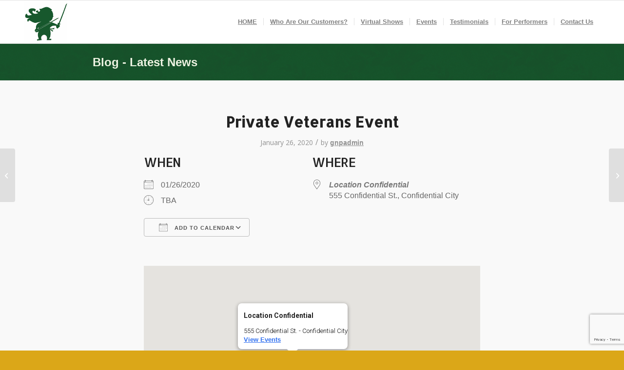

--- FILE ---
content_type: text/html; charset=utf-8
request_url: https://www.google.com/recaptcha/api2/anchor?ar=1&k=6Lfyy7snAAAAALt0Gj4lF15d9aLvlfLff8T4pCzn&co=aHR0cHM6Ly9naW5nZXJuaW5qYWNvbWVkeS5jb206NDQz&hl=en&v=PoyoqOPhxBO7pBk68S4YbpHZ&size=invisible&anchor-ms=20000&execute-ms=30000&cb=rkfuukar19ww
body_size: 48513
content:
<!DOCTYPE HTML><html dir="ltr" lang="en"><head><meta http-equiv="Content-Type" content="text/html; charset=UTF-8">
<meta http-equiv="X-UA-Compatible" content="IE=edge">
<title>reCAPTCHA</title>
<style type="text/css">
/* cyrillic-ext */
@font-face {
  font-family: 'Roboto';
  font-style: normal;
  font-weight: 400;
  font-stretch: 100%;
  src: url(//fonts.gstatic.com/s/roboto/v48/KFO7CnqEu92Fr1ME7kSn66aGLdTylUAMa3GUBHMdazTgWw.woff2) format('woff2');
  unicode-range: U+0460-052F, U+1C80-1C8A, U+20B4, U+2DE0-2DFF, U+A640-A69F, U+FE2E-FE2F;
}
/* cyrillic */
@font-face {
  font-family: 'Roboto';
  font-style: normal;
  font-weight: 400;
  font-stretch: 100%;
  src: url(//fonts.gstatic.com/s/roboto/v48/KFO7CnqEu92Fr1ME7kSn66aGLdTylUAMa3iUBHMdazTgWw.woff2) format('woff2');
  unicode-range: U+0301, U+0400-045F, U+0490-0491, U+04B0-04B1, U+2116;
}
/* greek-ext */
@font-face {
  font-family: 'Roboto';
  font-style: normal;
  font-weight: 400;
  font-stretch: 100%;
  src: url(//fonts.gstatic.com/s/roboto/v48/KFO7CnqEu92Fr1ME7kSn66aGLdTylUAMa3CUBHMdazTgWw.woff2) format('woff2');
  unicode-range: U+1F00-1FFF;
}
/* greek */
@font-face {
  font-family: 'Roboto';
  font-style: normal;
  font-weight: 400;
  font-stretch: 100%;
  src: url(//fonts.gstatic.com/s/roboto/v48/KFO7CnqEu92Fr1ME7kSn66aGLdTylUAMa3-UBHMdazTgWw.woff2) format('woff2');
  unicode-range: U+0370-0377, U+037A-037F, U+0384-038A, U+038C, U+038E-03A1, U+03A3-03FF;
}
/* math */
@font-face {
  font-family: 'Roboto';
  font-style: normal;
  font-weight: 400;
  font-stretch: 100%;
  src: url(//fonts.gstatic.com/s/roboto/v48/KFO7CnqEu92Fr1ME7kSn66aGLdTylUAMawCUBHMdazTgWw.woff2) format('woff2');
  unicode-range: U+0302-0303, U+0305, U+0307-0308, U+0310, U+0312, U+0315, U+031A, U+0326-0327, U+032C, U+032F-0330, U+0332-0333, U+0338, U+033A, U+0346, U+034D, U+0391-03A1, U+03A3-03A9, U+03B1-03C9, U+03D1, U+03D5-03D6, U+03F0-03F1, U+03F4-03F5, U+2016-2017, U+2034-2038, U+203C, U+2040, U+2043, U+2047, U+2050, U+2057, U+205F, U+2070-2071, U+2074-208E, U+2090-209C, U+20D0-20DC, U+20E1, U+20E5-20EF, U+2100-2112, U+2114-2115, U+2117-2121, U+2123-214F, U+2190, U+2192, U+2194-21AE, U+21B0-21E5, U+21F1-21F2, U+21F4-2211, U+2213-2214, U+2216-22FF, U+2308-230B, U+2310, U+2319, U+231C-2321, U+2336-237A, U+237C, U+2395, U+239B-23B7, U+23D0, U+23DC-23E1, U+2474-2475, U+25AF, U+25B3, U+25B7, U+25BD, U+25C1, U+25CA, U+25CC, U+25FB, U+266D-266F, U+27C0-27FF, U+2900-2AFF, U+2B0E-2B11, U+2B30-2B4C, U+2BFE, U+3030, U+FF5B, U+FF5D, U+1D400-1D7FF, U+1EE00-1EEFF;
}
/* symbols */
@font-face {
  font-family: 'Roboto';
  font-style: normal;
  font-weight: 400;
  font-stretch: 100%;
  src: url(//fonts.gstatic.com/s/roboto/v48/KFO7CnqEu92Fr1ME7kSn66aGLdTylUAMaxKUBHMdazTgWw.woff2) format('woff2');
  unicode-range: U+0001-000C, U+000E-001F, U+007F-009F, U+20DD-20E0, U+20E2-20E4, U+2150-218F, U+2190, U+2192, U+2194-2199, U+21AF, U+21E6-21F0, U+21F3, U+2218-2219, U+2299, U+22C4-22C6, U+2300-243F, U+2440-244A, U+2460-24FF, U+25A0-27BF, U+2800-28FF, U+2921-2922, U+2981, U+29BF, U+29EB, U+2B00-2BFF, U+4DC0-4DFF, U+FFF9-FFFB, U+10140-1018E, U+10190-1019C, U+101A0, U+101D0-101FD, U+102E0-102FB, U+10E60-10E7E, U+1D2C0-1D2D3, U+1D2E0-1D37F, U+1F000-1F0FF, U+1F100-1F1AD, U+1F1E6-1F1FF, U+1F30D-1F30F, U+1F315, U+1F31C, U+1F31E, U+1F320-1F32C, U+1F336, U+1F378, U+1F37D, U+1F382, U+1F393-1F39F, U+1F3A7-1F3A8, U+1F3AC-1F3AF, U+1F3C2, U+1F3C4-1F3C6, U+1F3CA-1F3CE, U+1F3D4-1F3E0, U+1F3ED, U+1F3F1-1F3F3, U+1F3F5-1F3F7, U+1F408, U+1F415, U+1F41F, U+1F426, U+1F43F, U+1F441-1F442, U+1F444, U+1F446-1F449, U+1F44C-1F44E, U+1F453, U+1F46A, U+1F47D, U+1F4A3, U+1F4B0, U+1F4B3, U+1F4B9, U+1F4BB, U+1F4BF, U+1F4C8-1F4CB, U+1F4D6, U+1F4DA, U+1F4DF, U+1F4E3-1F4E6, U+1F4EA-1F4ED, U+1F4F7, U+1F4F9-1F4FB, U+1F4FD-1F4FE, U+1F503, U+1F507-1F50B, U+1F50D, U+1F512-1F513, U+1F53E-1F54A, U+1F54F-1F5FA, U+1F610, U+1F650-1F67F, U+1F687, U+1F68D, U+1F691, U+1F694, U+1F698, U+1F6AD, U+1F6B2, U+1F6B9-1F6BA, U+1F6BC, U+1F6C6-1F6CF, U+1F6D3-1F6D7, U+1F6E0-1F6EA, U+1F6F0-1F6F3, U+1F6F7-1F6FC, U+1F700-1F7FF, U+1F800-1F80B, U+1F810-1F847, U+1F850-1F859, U+1F860-1F887, U+1F890-1F8AD, U+1F8B0-1F8BB, U+1F8C0-1F8C1, U+1F900-1F90B, U+1F93B, U+1F946, U+1F984, U+1F996, U+1F9E9, U+1FA00-1FA6F, U+1FA70-1FA7C, U+1FA80-1FA89, U+1FA8F-1FAC6, U+1FACE-1FADC, U+1FADF-1FAE9, U+1FAF0-1FAF8, U+1FB00-1FBFF;
}
/* vietnamese */
@font-face {
  font-family: 'Roboto';
  font-style: normal;
  font-weight: 400;
  font-stretch: 100%;
  src: url(//fonts.gstatic.com/s/roboto/v48/KFO7CnqEu92Fr1ME7kSn66aGLdTylUAMa3OUBHMdazTgWw.woff2) format('woff2');
  unicode-range: U+0102-0103, U+0110-0111, U+0128-0129, U+0168-0169, U+01A0-01A1, U+01AF-01B0, U+0300-0301, U+0303-0304, U+0308-0309, U+0323, U+0329, U+1EA0-1EF9, U+20AB;
}
/* latin-ext */
@font-face {
  font-family: 'Roboto';
  font-style: normal;
  font-weight: 400;
  font-stretch: 100%;
  src: url(//fonts.gstatic.com/s/roboto/v48/KFO7CnqEu92Fr1ME7kSn66aGLdTylUAMa3KUBHMdazTgWw.woff2) format('woff2');
  unicode-range: U+0100-02BA, U+02BD-02C5, U+02C7-02CC, U+02CE-02D7, U+02DD-02FF, U+0304, U+0308, U+0329, U+1D00-1DBF, U+1E00-1E9F, U+1EF2-1EFF, U+2020, U+20A0-20AB, U+20AD-20C0, U+2113, U+2C60-2C7F, U+A720-A7FF;
}
/* latin */
@font-face {
  font-family: 'Roboto';
  font-style: normal;
  font-weight: 400;
  font-stretch: 100%;
  src: url(//fonts.gstatic.com/s/roboto/v48/KFO7CnqEu92Fr1ME7kSn66aGLdTylUAMa3yUBHMdazQ.woff2) format('woff2');
  unicode-range: U+0000-00FF, U+0131, U+0152-0153, U+02BB-02BC, U+02C6, U+02DA, U+02DC, U+0304, U+0308, U+0329, U+2000-206F, U+20AC, U+2122, U+2191, U+2193, U+2212, U+2215, U+FEFF, U+FFFD;
}
/* cyrillic-ext */
@font-face {
  font-family: 'Roboto';
  font-style: normal;
  font-weight: 500;
  font-stretch: 100%;
  src: url(//fonts.gstatic.com/s/roboto/v48/KFO7CnqEu92Fr1ME7kSn66aGLdTylUAMa3GUBHMdazTgWw.woff2) format('woff2');
  unicode-range: U+0460-052F, U+1C80-1C8A, U+20B4, U+2DE0-2DFF, U+A640-A69F, U+FE2E-FE2F;
}
/* cyrillic */
@font-face {
  font-family: 'Roboto';
  font-style: normal;
  font-weight: 500;
  font-stretch: 100%;
  src: url(//fonts.gstatic.com/s/roboto/v48/KFO7CnqEu92Fr1ME7kSn66aGLdTylUAMa3iUBHMdazTgWw.woff2) format('woff2');
  unicode-range: U+0301, U+0400-045F, U+0490-0491, U+04B0-04B1, U+2116;
}
/* greek-ext */
@font-face {
  font-family: 'Roboto';
  font-style: normal;
  font-weight: 500;
  font-stretch: 100%;
  src: url(//fonts.gstatic.com/s/roboto/v48/KFO7CnqEu92Fr1ME7kSn66aGLdTylUAMa3CUBHMdazTgWw.woff2) format('woff2');
  unicode-range: U+1F00-1FFF;
}
/* greek */
@font-face {
  font-family: 'Roboto';
  font-style: normal;
  font-weight: 500;
  font-stretch: 100%;
  src: url(//fonts.gstatic.com/s/roboto/v48/KFO7CnqEu92Fr1ME7kSn66aGLdTylUAMa3-UBHMdazTgWw.woff2) format('woff2');
  unicode-range: U+0370-0377, U+037A-037F, U+0384-038A, U+038C, U+038E-03A1, U+03A3-03FF;
}
/* math */
@font-face {
  font-family: 'Roboto';
  font-style: normal;
  font-weight: 500;
  font-stretch: 100%;
  src: url(//fonts.gstatic.com/s/roboto/v48/KFO7CnqEu92Fr1ME7kSn66aGLdTylUAMawCUBHMdazTgWw.woff2) format('woff2');
  unicode-range: U+0302-0303, U+0305, U+0307-0308, U+0310, U+0312, U+0315, U+031A, U+0326-0327, U+032C, U+032F-0330, U+0332-0333, U+0338, U+033A, U+0346, U+034D, U+0391-03A1, U+03A3-03A9, U+03B1-03C9, U+03D1, U+03D5-03D6, U+03F0-03F1, U+03F4-03F5, U+2016-2017, U+2034-2038, U+203C, U+2040, U+2043, U+2047, U+2050, U+2057, U+205F, U+2070-2071, U+2074-208E, U+2090-209C, U+20D0-20DC, U+20E1, U+20E5-20EF, U+2100-2112, U+2114-2115, U+2117-2121, U+2123-214F, U+2190, U+2192, U+2194-21AE, U+21B0-21E5, U+21F1-21F2, U+21F4-2211, U+2213-2214, U+2216-22FF, U+2308-230B, U+2310, U+2319, U+231C-2321, U+2336-237A, U+237C, U+2395, U+239B-23B7, U+23D0, U+23DC-23E1, U+2474-2475, U+25AF, U+25B3, U+25B7, U+25BD, U+25C1, U+25CA, U+25CC, U+25FB, U+266D-266F, U+27C0-27FF, U+2900-2AFF, U+2B0E-2B11, U+2B30-2B4C, U+2BFE, U+3030, U+FF5B, U+FF5D, U+1D400-1D7FF, U+1EE00-1EEFF;
}
/* symbols */
@font-face {
  font-family: 'Roboto';
  font-style: normal;
  font-weight: 500;
  font-stretch: 100%;
  src: url(//fonts.gstatic.com/s/roboto/v48/KFO7CnqEu92Fr1ME7kSn66aGLdTylUAMaxKUBHMdazTgWw.woff2) format('woff2');
  unicode-range: U+0001-000C, U+000E-001F, U+007F-009F, U+20DD-20E0, U+20E2-20E4, U+2150-218F, U+2190, U+2192, U+2194-2199, U+21AF, U+21E6-21F0, U+21F3, U+2218-2219, U+2299, U+22C4-22C6, U+2300-243F, U+2440-244A, U+2460-24FF, U+25A0-27BF, U+2800-28FF, U+2921-2922, U+2981, U+29BF, U+29EB, U+2B00-2BFF, U+4DC0-4DFF, U+FFF9-FFFB, U+10140-1018E, U+10190-1019C, U+101A0, U+101D0-101FD, U+102E0-102FB, U+10E60-10E7E, U+1D2C0-1D2D3, U+1D2E0-1D37F, U+1F000-1F0FF, U+1F100-1F1AD, U+1F1E6-1F1FF, U+1F30D-1F30F, U+1F315, U+1F31C, U+1F31E, U+1F320-1F32C, U+1F336, U+1F378, U+1F37D, U+1F382, U+1F393-1F39F, U+1F3A7-1F3A8, U+1F3AC-1F3AF, U+1F3C2, U+1F3C4-1F3C6, U+1F3CA-1F3CE, U+1F3D4-1F3E0, U+1F3ED, U+1F3F1-1F3F3, U+1F3F5-1F3F7, U+1F408, U+1F415, U+1F41F, U+1F426, U+1F43F, U+1F441-1F442, U+1F444, U+1F446-1F449, U+1F44C-1F44E, U+1F453, U+1F46A, U+1F47D, U+1F4A3, U+1F4B0, U+1F4B3, U+1F4B9, U+1F4BB, U+1F4BF, U+1F4C8-1F4CB, U+1F4D6, U+1F4DA, U+1F4DF, U+1F4E3-1F4E6, U+1F4EA-1F4ED, U+1F4F7, U+1F4F9-1F4FB, U+1F4FD-1F4FE, U+1F503, U+1F507-1F50B, U+1F50D, U+1F512-1F513, U+1F53E-1F54A, U+1F54F-1F5FA, U+1F610, U+1F650-1F67F, U+1F687, U+1F68D, U+1F691, U+1F694, U+1F698, U+1F6AD, U+1F6B2, U+1F6B9-1F6BA, U+1F6BC, U+1F6C6-1F6CF, U+1F6D3-1F6D7, U+1F6E0-1F6EA, U+1F6F0-1F6F3, U+1F6F7-1F6FC, U+1F700-1F7FF, U+1F800-1F80B, U+1F810-1F847, U+1F850-1F859, U+1F860-1F887, U+1F890-1F8AD, U+1F8B0-1F8BB, U+1F8C0-1F8C1, U+1F900-1F90B, U+1F93B, U+1F946, U+1F984, U+1F996, U+1F9E9, U+1FA00-1FA6F, U+1FA70-1FA7C, U+1FA80-1FA89, U+1FA8F-1FAC6, U+1FACE-1FADC, U+1FADF-1FAE9, U+1FAF0-1FAF8, U+1FB00-1FBFF;
}
/* vietnamese */
@font-face {
  font-family: 'Roboto';
  font-style: normal;
  font-weight: 500;
  font-stretch: 100%;
  src: url(//fonts.gstatic.com/s/roboto/v48/KFO7CnqEu92Fr1ME7kSn66aGLdTylUAMa3OUBHMdazTgWw.woff2) format('woff2');
  unicode-range: U+0102-0103, U+0110-0111, U+0128-0129, U+0168-0169, U+01A0-01A1, U+01AF-01B0, U+0300-0301, U+0303-0304, U+0308-0309, U+0323, U+0329, U+1EA0-1EF9, U+20AB;
}
/* latin-ext */
@font-face {
  font-family: 'Roboto';
  font-style: normal;
  font-weight: 500;
  font-stretch: 100%;
  src: url(//fonts.gstatic.com/s/roboto/v48/KFO7CnqEu92Fr1ME7kSn66aGLdTylUAMa3KUBHMdazTgWw.woff2) format('woff2');
  unicode-range: U+0100-02BA, U+02BD-02C5, U+02C7-02CC, U+02CE-02D7, U+02DD-02FF, U+0304, U+0308, U+0329, U+1D00-1DBF, U+1E00-1E9F, U+1EF2-1EFF, U+2020, U+20A0-20AB, U+20AD-20C0, U+2113, U+2C60-2C7F, U+A720-A7FF;
}
/* latin */
@font-face {
  font-family: 'Roboto';
  font-style: normal;
  font-weight: 500;
  font-stretch: 100%;
  src: url(//fonts.gstatic.com/s/roboto/v48/KFO7CnqEu92Fr1ME7kSn66aGLdTylUAMa3yUBHMdazQ.woff2) format('woff2');
  unicode-range: U+0000-00FF, U+0131, U+0152-0153, U+02BB-02BC, U+02C6, U+02DA, U+02DC, U+0304, U+0308, U+0329, U+2000-206F, U+20AC, U+2122, U+2191, U+2193, U+2212, U+2215, U+FEFF, U+FFFD;
}
/* cyrillic-ext */
@font-face {
  font-family: 'Roboto';
  font-style: normal;
  font-weight: 900;
  font-stretch: 100%;
  src: url(//fonts.gstatic.com/s/roboto/v48/KFO7CnqEu92Fr1ME7kSn66aGLdTylUAMa3GUBHMdazTgWw.woff2) format('woff2');
  unicode-range: U+0460-052F, U+1C80-1C8A, U+20B4, U+2DE0-2DFF, U+A640-A69F, U+FE2E-FE2F;
}
/* cyrillic */
@font-face {
  font-family: 'Roboto';
  font-style: normal;
  font-weight: 900;
  font-stretch: 100%;
  src: url(//fonts.gstatic.com/s/roboto/v48/KFO7CnqEu92Fr1ME7kSn66aGLdTylUAMa3iUBHMdazTgWw.woff2) format('woff2');
  unicode-range: U+0301, U+0400-045F, U+0490-0491, U+04B0-04B1, U+2116;
}
/* greek-ext */
@font-face {
  font-family: 'Roboto';
  font-style: normal;
  font-weight: 900;
  font-stretch: 100%;
  src: url(//fonts.gstatic.com/s/roboto/v48/KFO7CnqEu92Fr1ME7kSn66aGLdTylUAMa3CUBHMdazTgWw.woff2) format('woff2');
  unicode-range: U+1F00-1FFF;
}
/* greek */
@font-face {
  font-family: 'Roboto';
  font-style: normal;
  font-weight: 900;
  font-stretch: 100%;
  src: url(//fonts.gstatic.com/s/roboto/v48/KFO7CnqEu92Fr1ME7kSn66aGLdTylUAMa3-UBHMdazTgWw.woff2) format('woff2');
  unicode-range: U+0370-0377, U+037A-037F, U+0384-038A, U+038C, U+038E-03A1, U+03A3-03FF;
}
/* math */
@font-face {
  font-family: 'Roboto';
  font-style: normal;
  font-weight: 900;
  font-stretch: 100%;
  src: url(//fonts.gstatic.com/s/roboto/v48/KFO7CnqEu92Fr1ME7kSn66aGLdTylUAMawCUBHMdazTgWw.woff2) format('woff2');
  unicode-range: U+0302-0303, U+0305, U+0307-0308, U+0310, U+0312, U+0315, U+031A, U+0326-0327, U+032C, U+032F-0330, U+0332-0333, U+0338, U+033A, U+0346, U+034D, U+0391-03A1, U+03A3-03A9, U+03B1-03C9, U+03D1, U+03D5-03D6, U+03F0-03F1, U+03F4-03F5, U+2016-2017, U+2034-2038, U+203C, U+2040, U+2043, U+2047, U+2050, U+2057, U+205F, U+2070-2071, U+2074-208E, U+2090-209C, U+20D0-20DC, U+20E1, U+20E5-20EF, U+2100-2112, U+2114-2115, U+2117-2121, U+2123-214F, U+2190, U+2192, U+2194-21AE, U+21B0-21E5, U+21F1-21F2, U+21F4-2211, U+2213-2214, U+2216-22FF, U+2308-230B, U+2310, U+2319, U+231C-2321, U+2336-237A, U+237C, U+2395, U+239B-23B7, U+23D0, U+23DC-23E1, U+2474-2475, U+25AF, U+25B3, U+25B7, U+25BD, U+25C1, U+25CA, U+25CC, U+25FB, U+266D-266F, U+27C0-27FF, U+2900-2AFF, U+2B0E-2B11, U+2B30-2B4C, U+2BFE, U+3030, U+FF5B, U+FF5D, U+1D400-1D7FF, U+1EE00-1EEFF;
}
/* symbols */
@font-face {
  font-family: 'Roboto';
  font-style: normal;
  font-weight: 900;
  font-stretch: 100%;
  src: url(//fonts.gstatic.com/s/roboto/v48/KFO7CnqEu92Fr1ME7kSn66aGLdTylUAMaxKUBHMdazTgWw.woff2) format('woff2');
  unicode-range: U+0001-000C, U+000E-001F, U+007F-009F, U+20DD-20E0, U+20E2-20E4, U+2150-218F, U+2190, U+2192, U+2194-2199, U+21AF, U+21E6-21F0, U+21F3, U+2218-2219, U+2299, U+22C4-22C6, U+2300-243F, U+2440-244A, U+2460-24FF, U+25A0-27BF, U+2800-28FF, U+2921-2922, U+2981, U+29BF, U+29EB, U+2B00-2BFF, U+4DC0-4DFF, U+FFF9-FFFB, U+10140-1018E, U+10190-1019C, U+101A0, U+101D0-101FD, U+102E0-102FB, U+10E60-10E7E, U+1D2C0-1D2D3, U+1D2E0-1D37F, U+1F000-1F0FF, U+1F100-1F1AD, U+1F1E6-1F1FF, U+1F30D-1F30F, U+1F315, U+1F31C, U+1F31E, U+1F320-1F32C, U+1F336, U+1F378, U+1F37D, U+1F382, U+1F393-1F39F, U+1F3A7-1F3A8, U+1F3AC-1F3AF, U+1F3C2, U+1F3C4-1F3C6, U+1F3CA-1F3CE, U+1F3D4-1F3E0, U+1F3ED, U+1F3F1-1F3F3, U+1F3F5-1F3F7, U+1F408, U+1F415, U+1F41F, U+1F426, U+1F43F, U+1F441-1F442, U+1F444, U+1F446-1F449, U+1F44C-1F44E, U+1F453, U+1F46A, U+1F47D, U+1F4A3, U+1F4B0, U+1F4B3, U+1F4B9, U+1F4BB, U+1F4BF, U+1F4C8-1F4CB, U+1F4D6, U+1F4DA, U+1F4DF, U+1F4E3-1F4E6, U+1F4EA-1F4ED, U+1F4F7, U+1F4F9-1F4FB, U+1F4FD-1F4FE, U+1F503, U+1F507-1F50B, U+1F50D, U+1F512-1F513, U+1F53E-1F54A, U+1F54F-1F5FA, U+1F610, U+1F650-1F67F, U+1F687, U+1F68D, U+1F691, U+1F694, U+1F698, U+1F6AD, U+1F6B2, U+1F6B9-1F6BA, U+1F6BC, U+1F6C6-1F6CF, U+1F6D3-1F6D7, U+1F6E0-1F6EA, U+1F6F0-1F6F3, U+1F6F7-1F6FC, U+1F700-1F7FF, U+1F800-1F80B, U+1F810-1F847, U+1F850-1F859, U+1F860-1F887, U+1F890-1F8AD, U+1F8B0-1F8BB, U+1F8C0-1F8C1, U+1F900-1F90B, U+1F93B, U+1F946, U+1F984, U+1F996, U+1F9E9, U+1FA00-1FA6F, U+1FA70-1FA7C, U+1FA80-1FA89, U+1FA8F-1FAC6, U+1FACE-1FADC, U+1FADF-1FAE9, U+1FAF0-1FAF8, U+1FB00-1FBFF;
}
/* vietnamese */
@font-face {
  font-family: 'Roboto';
  font-style: normal;
  font-weight: 900;
  font-stretch: 100%;
  src: url(//fonts.gstatic.com/s/roboto/v48/KFO7CnqEu92Fr1ME7kSn66aGLdTylUAMa3OUBHMdazTgWw.woff2) format('woff2');
  unicode-range: U+0102-0103, U+0110-0111, U+0128-0129, U+0168-0169, U+01A0-01A1, U+01AF-01B0, U+0300-0301, U+0303-0304, U+0308-0309, U+0323, U+0329, U+1EA0-1EF9, U+20AB;
}
/* latin-ext */
@font-face {
  font-family: 'Roboto';
  font-style: normal;
  font-weight: 900;
  font-stretch: 100%;
  src: url(//fonts.gstatic.com/s/roboto/v48/KFO7CnqEu92Fr1ME7kSn66aGLdTylUAMa3KUBHMdazTgWw.woff2) format('woff2');
  unicode-range: U+0100-02BA, U+02BD-02C5, U+02C7-02CC, U+02CE-02D7, U+02DD-02FF, U+0304, U+0308, U+0329, U+1D00-1DBF, U+1E00-1E9F, U+1EF2-1EFF, U+2020, U+20A0-20AB, U+20AD-20C0, U+2113, U+2C60-2C7F, U+A720-A7FF;
}
/* latin */
@font-face {
  font-family: 'Roboto';
  font-style: normal;
  font-weight: 900;
  font-stretch: 100%;
  src: url(//fonts.gstatic.com/s/roboto/v48/KFO7CnqEu92Fr1ME7kSn66aGLdTylUAMa3yUBHMdazQ.woff2) format('woff2');
  unicode-range: U+0000-00FF, U+0131, U+0152-0153, U+02BB-02BC, U+02C6, U+02DA, U+02DC, U+0304, U+0308, U+0329, U+2000-206F, U+20AC, U+2122, U+2191, U+2193, U+2212, U+2215, U+FEFF, U+FFFD;
}

</style>
<link rel="stylesheet" type="text/css" href="https://www.gstatic.com/recaptcha/releases/PoyoqOPhxBO7pBk68S4YbpHZ/styles__ltr.css">
<script nonce="bDZz7CrzjFrJJs2m0wmtFA" type="text/javascript">window['__recaptcha_api'] = 'https://www.google.com/recaptcha/api2/';</script>
<script type="text/javascript" src="https://www.gstatic.com/recaptcha/releases/PoyoqOPhxBO7pBk68S4YbpHZ/recaptcha__en.js" nonce="bDZz7CrzjFrJJs2m0wmtFA">
      
    </script></head>
<body><div id="rc-anchor-alert" class="rc-anchor-alert"></div>
<input type="hidden" id="recaptcha-token" value="[base64]">
<script type="text/javascript" nonce="bDZz7CrzjFrJJs2m0wmtFA">
      recaptcha.anchor.Main.init("[\x22ainput\x22,[\x22bgdata\x22,\x22\x22,\[base64]/[base64]/[base64]/[base64]/[base64]/[base64]/KGcoTywyNTMsTy5PKSxVRyhPLEMpKTpnKE8sMjUzLEMpLE8pKSxsKSksTykpfSxieT1mdW5jdGlvbihDLE8sdSxsKXtmb3IobD0odT1SKEMpLDApO08+MDtPLS0pbD1sPDw4fFooQyk7ZyhDLHUsbCl9LFVHPWZ1bmN0aW9uKEMsTyl7Qy5pLmxlbmd0aD4xMDQ/[base64]/[base64]/[base64]/[base64]/[base64]/[base64]/[base64]\\u003d\x22,\[base64]\\u003d\\u003d\x22,\x22woTDl0N7cMOdwowtw5x8D8OPWcKXwqjDl8K2TGHCtx3CtUDDlcOtLcK0wpEiADrCojzCssOLwpbCmcKfw7jCvkDClMOSwo3DqsONwrbCu8OAJcKXcEMfKDPCjsOdw5vDvT5eRBx4IsOcLRIRwq/DlxjDoMOCwojDpMONw6LDrj7Dsx8Aw7fCtQbDh0gjw7TCnMK4acKJw5LDrMOSw58ewqhIw4/[base64]/CkcKnwrrCvcKUK8OZw4/Ds8Ohw4nCvFDCh0Emwp/[base64]/w4DCo8OpVQTDkyLCjyJswqM6w4ZdOikPwrDDq8KJDG94ccO3w7R/Flc4wpRdJSnCu1JtRMOTwrk/wqVVAsOiaMK9bSctw5jCoyxJBTorQsOyw4Anb8Kfw7XCqEEpwpHCtsOvw51Gw5p/wp/CqMK6woXCnsOlPHLDtcKowqFawrN+woJhwqEYccKJZcOWw4wJw4E5KB3CjlrCosK/RsOHRw8Iwr4WfsKPchHCujw+bMO5KcKJVcKRb8OOw6jDqsOLw5nCjsK6LMOxWcOUw4PCokoiwrjDlSfDt8K7RkvCnFo/HMOgVMOJwrPCuSUHXMKwJcOkwppRRMO2bAAjUgjClwgCwrLDvcKuw49ywpoRN1p/[base64]/wqNIwrN+w6oNGV1+w6/[base64]/YMOHTcOLwq/[base64]/CukvCksOMwozDlh/Co2DCvcKadmHDqDLDk1rDjzXDjkHDkcKVwp0AdMKVJXDClEtrXxjCr8KgwpIMwqYMOsKrwpx7wpLCtsOjw4wtwpXCkMKDw6DClWHDnRAfwpnDiDbCgDASUwdicWpawqViQMOxwqx3w6c1w4DDoRXCtkx3BG1Cw7nCgsOPOSd7wo/Dt8KVwpnCvsOHIC7DqMK4SVHCuz/DnFzDl8OWw7vCq3Jrwr4kSR19McKiDGXDpVsgckrDjMK+wpzDuMKEUQDDlMOhw64jD8KLw5jDkMOAw5/ChcKcWMOewrt4w4Mdwp/ClMKAwoPDisK8woXDrMKkwpTCtURmIjzCgcO6V8KFHGVRwp1UwrHCksK/w5bDqRnCuMKlwq/[base64]/[base64]/CogI+NcKFCsKUw4h4EMO+wqDDhMKbwqYLYlXCrsKaw5rCjsKuUcK/WCt4NDATwowGwqQpwqFRw6/Cvz3CqMOMw6sgwoEnGsODMCvCiBtqwpXCqcO6wqjCryDCq1saLcK8fsKde8K5acKfMn7CgBMwBDUzY1bDuz1jwqbCncOBaMK/wq4uZ8O3EMK9ScK7dFFwY2BbKwHDrXIBwpxnw6LDnHFsacKnwozDisKSA8K+w54SNk8/asODwr/CsknDnzDCocK1VEFwwrdPwpNpb8OtezHCl8KOw7fCnyrCon1Fw5bDtm3DkzzCkzVxwqnDr8OKwowqw5xSb8KpNkTCv8OYFsOWwqnDrTE4wqPDpcK4IWdBQsK0fj4IY8OLeU3Dt8KNw5/DrktjLAguw6zCm8OLw6hPwqjDqHjChARCwq/[base64]/DlRIZbMOfw6EEw4XCscOlRsKKw6rDgsKewqs4BRnClcKwwozChE3CkncAwo04w49Cw7jDjSTCusOlQMKFwrNGScKVMMO1w7RERMOmwrBDw57DlMO6w4vCrT3DvHheXsODw4kWCDzCsMKvJsKeXsOmVREfDW/CqcK8eQ0ubsO6E8OVwoBSInnDjlU+Dn5QwoNfw74fAsK3O8Omw7TDqWXCqH5yGl7DvjLDvsKaBsKqWTA2w6YNQzfCul5Awpptw7zCrcKZaETCs2TCmsKnSMKkMcONw4g6AsKIAsKSblHDhipVCcOmwonCiSAww6/DusOIVMOoUMKOPXlBw51Qw40uw4INcXA2UUDDoBrCqMOBUTYXw4jCmcOWwoLCojJ/[base64]/[base64]/Dl8KAaMKTAMOSEVhuwr/DkMK6wq7DrsOEAyrDv8K8w7x5IMKZw5bDjcKvw5R6PyfCqcKeICA+ZwvDs8Olw5jCksOvYkgaK8O7OcO0w4AHwrlDI0/[base64]/wq99f8OjwqEbw6g6d3zCq8OoFMOMwoh1Tw0lw7PCrsOJOw7CscOLw6LDnhLDucOnAH8Ew65Aw58QMcOTwoJiF2zCoTxtw4cwRcO7S03CvSLDtSjCj1sZAcKPN8OJV8OBIsOUR8O0w6EhIX1aKxzCnsKtYG/DocODw4LDsi7DnsOUwqV6GTDDgk3DpmIlwot9Y8KEaMOcwoRJdmE0SsOpwplwJcK+aBXDkibDuAN8ASwcRMKRwo9FUsKVwpVHw6Rrw5bCpHErwp9NehDDksOycMOUXxvCpE4SWUbDnkXCvcOPd8O8GiMOY0/DnsOmwqXDowfCvDt1wobCkSPCjsK5w6jDsMO+OMOMw5rCrMKCYRc4EcKWw5LDtWF3w7fDvmHCqcKnDHzCtkwJfXo0w4jCj1fDk8KJwpLDoj16wrEGwohswpMAL1rDnizCnMKhw4nDv8OyWcO/[base64]/[base64]/[base64]/[base64]/DpMO/wrXCsHfDuA3CmHvDoGjCiMKWRm/CiltuAsKtw7www7XCsWfDhcOrfFbDo0DCvsODWcOwGcObwoPCjAQRw6onwrc8BMKswohzwpzDuWfDpMKpCXDClDcsQcOyEGLDnigfAk9lYsK3w7XCjsOjw5tYAkfCm8KMbzUXw5Y0LwfDmTTCjcOMRsKZasKyYMKkwq7DiBHDp0HDosKrw58fwotyGMKMw7vCmy/[base64]/[base64]/eMKbDMKoNMOrw53CosOMwoh3fsOXXMOMw5ogaEXDlcOGWWTCmQQUwoAIw6ZpFlrCpR5lwqEhN0DDsxTCncObw7U6w6YsPcK+IsKvfcOVWcOOw4rDhMOBw5XChmIBwoY+A3VdfA4xLMKWesKnIcKhVsOMXDIAwqRAwoTCqsKZLsOgfMOSwr5DH8OKwph+w67CvMO/wpVNw4kdwq7DgzEYVzHClMO2W8Kpw6bDm8KRGMKQQMOnFxnDl8KNw73CqhdawpDCtMKAG8OHwoopAsO/wozCsToBYGxMw79gaGjCiwh6w7TCrMO/wq4NworCi8Orwr3CjMOBN2bCkzTCkCPDv8O5w4odVcOHU8Ktwos6YALCiDTDlDgcw6NDXQLDhsK8w6DDnTgVKhscwrRLwqhVwodEHmjDtHjDqwRZwrRcwroSw4V9wovDmlvChcKEwoXDkcKTfBU6w5rDvA/DssKPwrPCuTPChUskeU5Vw73DkS/DtAh0DsOyOcObwrYoZcO1w7bDrcKAOsOKcwlAGyg6ZsK8YsKWwqklFUDCtMOPwrkwIyUBw4wGURXDikPDp3Mdw6XDgMKeHzfCtn0NXcO0YMO0w4HDj1Yiw7tCwp7ClAtjU8ONwovCpMKIwpnDpMOkw6x0JMK5w5gowrPCmUdjexl6DMKiwprCt8ODwr/Co8KSLHkOIFx/IsOGw4l3w4N8wp3DlcKJw7bCqEV2w7tnwrrDs8OKwo/CoMKlPDUdwpIXUTQFwrfCsTpfwoZawq/DnsKqwphnJG0QQsO5w68/wrpMTnd3RcOYwrQ9fU4ySxPCh0rDrxgGw4zCpkHDpcOzCUdzRsKSw7zChgPChSR5AjTDqsOEwqs6woUQA8KAw5PDscKHwozCvMKdwqvCtMKjOcKBwqPCsSTChMKnwoMOWMKCdVVpwpzDhcKuw53CjCnCnT56w5/Cp0k1w6AZw6zCncOQaBbClsO6woFSwqPDmXUeTjvCkWHDmcKyw63CqcKZT8K1wr5ABMOGw7DCocKuXFHDqmnCqGJ4wr7DsS3CvMKpKg1hFhrDkcO5SMKkISvCkjLChsKxwqQOwrnCh1PDuE5Rw7XDokPCnDzDk8OofcKQwoDDrHU9DlTDqV80KMOUUMOqUFIoAG/Dik0AZVvCjTsQw7lwwpTCocO/[base64]/C0kybcONSsKKwrbDhsOVwqATw7bDnCTDjcK5wrUDw7hew6wJQ03DuXoxw5zDtEHCmcKPc8KUwq4mwonCi8KbfMOmQMKhwpl+UEjCpxBRGcKrTcOjO8O+w6ovJHXChsK4TcK0w5/DusOVwog0Ig9ow4/CtMKqCsOUwqEBT2PDuAzCo8OaA8O+HTw8w6nDocKzw7o/QcOvw4ZCNsOtw4ZMPsKEw4BEVMOCejQzwqh9w4vChsK/wpHCm8KwZMOvwobCh2ECw5DCoU/Ck8KzU8KKKcOawrEbB8K+BMK6w44uScKyw6HDtMKkXGUjw7VdUcOJwowZw7Z7wqvDiTPCn2nCocKWwr7CgMOUwpPChSTCt8Kyw7fCqsOwX8O6RjU7JFFvBVvDi2ofw47CiUfCjMO1UTQLSsKtUS/DugTDiD3Dq8OEMMKYcRbDp8KiZCXCsMOCJcOJYFzCp0TDlyLDhTtdWMKGwoNBw7/DicKXw4LCmVbCqnxVExp2C29eYcO3EQYiw6LDtsKKUnsaHsOWFQVcw6/DgsOxwr53w6DDu37DqgDDgcKVTV3DkAkhDjIOPmw7w4w5w7/CrnLClMK1wrHCuXQqwq7CuR0ww77CijAcIAHCrXPDscK6wqcVw4HCq8K7w4/DrsKMwrBcQDBJO8KOJ3IXw53ChcOqPsOIPsKMAcK2w63DuTkgIsOQdMO3wrdVw5/DnSnDsgPDu8Kkw6bCn2NCZMKoP10pIAzCk8OCwqoIw5LCj8KIIVfDtVMcOsKIw6New6MowqdBworDmcK6ck/DqMKIwozCrAnCpsKiQ8Omwp5Fw5TDhXfCncK7JMKVRH5bNsKlworDlGQRXMKmScOgwotZQcObChZiMMOVBsO5w5LDgR9gPUUow5nDn8KnSX7CgcKNw5vDlj/CoCrDgyXDqwwowoDDqMKMw7PDjXQPUVYMwqFYTsOQwqAuwqLCpG3DsCHCvltbeHnCoMK/w7PCosONdjHDskTCtUPDoyDCv8K6bcKYKsOWw5IRJsKDw5YhUsKwwqtsMcOow44xU19TSU7CvcOXKBrCggfDqGvDmAPDjhBvJ8KMYwoKw6DDpMKvw5dmwrhTHsO6YjLDvybCosKrw7ReG1zDlsOlw6MURMOkwqPDpcKQVcONwqXCvwYKwqXDj0pXFMOcwq/CtcOsOcKtAMObw6Y6W8KywoNWUsK/[base64]/PkrDoS8NacK8VEZAw4jCh8OPb8OQe2hew6lQOX/CrcOFZV/Dkh5Ew6/[base64]/Ci8KBwrhWNMOYwpfCnRhXw5vDiGvDkD/[base64]/Cqzh9w44EwqPCgmwcRMOYWmJWwq8hUMKFwrU1wr5AXMOVesOKw7c9IyjDpUHCmcKRKcKaNMKCLcKVw7nCpcKEwrsSw7LDnUFYw7PDrRjCqywQw407EMONCBfCgcO9wobDm8Owa8Ofc8KvCGUSw7hhwrgjEMOTw4/[base64]/ChsKTw5QFw5AeXsO1BSVvwp3DhjPCq3XDqn3DnlHCpsKxcFhcw7Vew43CnQLCh8O2w40/wpVqPcO4wq7DksKbw7TChRcCwr7DgMK/OTsdwr7CkCdzYVVtw7LCp05RMknCjADCsl3ChMOEwoPDk3HDo1/CgMKeOnt7wpfDnsOIwqzDssOQEMKfwoE6dHbCgmFqwqHDtncET8KfUcKVTwTCp8OdJ8OkFsKjw5tCw4vCrwLDscK+T8Kxc8OFwrgPBsOdw4RrwrDDusOCVE0obsKZw5l/[base64]/DmsKbwpYmw7PCjDQ0woJTwrU3THfDgVsaw6LDosO7F8KIw6VuHQtFEhXCrMKdPXHCgsOzAnB/wpvCt3Jmw4DDg8OEdcOrw5rCk8OYeUsPccOGwpI1XcOLSx0FP8OBw57Cr8OGw7TDqcKACsKcw54KLMK8wozCiCvCsMOjY2jDnl4iwqRkwp3CucOKwqR0bUjDssOFLjlsGlY+woTDmGdvw5nCocKpcMOFLV5cw6I/[base64]/BCbCj8KwTS/CgHjDoMO+w5rDjh0zw4DCs8OwYMOWMcOxwqItaX1UwrPDssOIwoMLRWvDkcKRwr3DgGYtw5TCucOmSnDDqMOYMRjCnMO7DRDCmHkcwr7CsgrDoUVYw7tDRMO8KgdXwofCgcOLw6TCrsKIwq/DgWdCLcKow4DCrMKRF1J5wpzDgnBWw4nDtGBiw6DDrMOxJGLDjW/CqcKLA21xw4XCq8KwwqUmw4zCucKJwpRWw7/DjcKRN3AEdhJVdcO4w6XDrDg6w4QVQGfDhsKoOcOmDMKmAgFtwojCihV0wpPDkgPDh8Ozw5sPTsOZw7JnScKwQMKrw6E0wp3DlMOUVUrCk8KRwqrDh8KCwo/CvsKAbDYaw6QRZ3TDqMKWwpjCrcOqw5bCqMOdwqXCojfDo2hFw6/[base64]/wrrCi8KLwr3CpUXDgMKERsKFN8OiFMKxw5XCncKiw4HCvjTCp3okIVlpVFHDnMOdasOVF8KgEsKWwrY6IEJceWjChRrCoFRKwqDDqX9jccKywr/DksOwwrlhw4FywrXDocKJwqHClMONKMONw6jDn8OPw7QncSnDlMKGw73CvsO6CFXDs8ODwrfDtcKiGl/[base64]/CrMO9ZsO9SxTCmTRtwqjCn0TDscO4w6kvwqfDg8K8MgLDuTQewqzDo31Dbh7CscOvwqUSwp7DkQJBf8KRw6Qxw6jDnsKAw7nCqGQuw7jDsMK1wr5sw6daXcOGwqzCmsKeIsKODcKIw7vCi8KAw59hw5rCu8Knw5lTUcKWb8KidsOhw57DnGXCocOLdxHDsE/DqVkRwo/[base64]/[base64]/QyjDpSfDiHzDmVHCm8KqJMOCHRDDl8KAK8Obw7JaOCLDmBjDjC/[base64]/[base64]/w73DkcOCBBsGPMOYFRDCq2rCkC7CtcORY8K1w5bCnsO0cXvDucK8w6c6fMKdw4XDtQfCrMOuaSvDpS3CkVzDrzDDsMKdw5N2w7nDvz/DnXtAwq8Cw5tYM8KieMOdw5VpwqZywpPCmlPDqHYew6vDoQfCpVPDjmgYwrXDmcKDw5ZYeALDuTXCgsOOw5k8w5vDucKuwo/Cm17CkMOKwrbCsMOlw5k+MzTCqFrDpwYjMEzDpUM8w4gRw4rCiiDCiErCq8KVw5/[base64]/CtC58J8K7TcKCwrtQwo4DWMOAS253EHfCs3PDssOww6PDjUV3w6jCrnPDvcKSJFvCqcOBd8Oxw4s6Xk3CgVNVc3DDs8KROcOqwoApwrRNLTBZw5/ClsK1P8Kpwp5wworCrMK5csOgdyMuwrcxbsKUw7PCph7CtMOHWcOJUnLDtnlxdcOZwpwEw43Cg8OFKE9/FGMUwoBkw6k0K8Krwpwtwo/DkVJpwrvCu3lfwqXCniVbT8Obw5jDm8Ozw6vDvDxxBlfDg8OgdiwTWsKXPDjCv2XCo8OsWFHCgQs/DXTDt2PClMOxw7rDt8KSLHLCsjpKwr7DtwhFwrfCmMKkwoRfwo7DhjVIeRzDgcO4w4lJTcOxwrDCngvDv8OMZE/[base64]/DpMK7MHo4fMKgw6odw63Dlm3ClRBsw6rCmMO2wqR/[base64]/DlHvCpMKQMWAcUFvDjH3CukILRVpVdlfDjTTDoX7DtcO5aA9BUsK2wqrDgQ7DikLCv8KcwrXCrsOPwplJw45TOV/DkmXCjBTDlwnDnyXCpcORO8K9S8Kmw4fDqmMFU0PCu8OawpJbw4l/WxfCnxw1AytBw6dHHFlrw6w/[base64]/[base64]/CjkZhwrIcCAYOw4vDi8Osw4HCmcOOw45jw4nCkQdjw4XDnMO2w7HCusOZRUt7IMOtAwfCtcKVf8OHKTXChTIgw4nCh8O8w7jDmsKjw7IDJ8O4Dj/CvMO9w4Aqw7DDlxTDusOHHsOABMOZGcKiT0N2w7xFAsOLDz7DkcOcWBnCqUTDr243WcO4w5cNw5lxwp5Ow7FMw5Vww7p4AEg6wqJtw7FpZ2vDtsKJFcOTKsKOJ8KxE8KCPF/CpXcGw6sTdwnDhsK+dSIlGcK0d3bDtcOxY8Onw6jDuMOhGlDDu8K9LEjCiMKHw63Dn8OgwrAXNsODw7cZYRzCqQTDsmXCvMOnH8KpIcO0IlNRwprDhVFwwozCqiZqVsOdwpExCmIJwqPDksOmIcK1ckspfnTDjsKUwohvw5/DijLCjlnCk1/DumNSwr3DoMOpw5cNIMO3w6fChMKbw785dsKJw5HDv8KXTsOXOcOGw7NYEntHwpHDu3fDlcOoRsOiw4sIwqB/DcOnVMOIwpZgw4oEZlLDvhEowpbCmwVWwqYdFjHDmMOOw4fChwXDtgNlesO4biLCu8Kfw4XCr8OiwovCrWFDDsKwwqV0QC3CmMOdwoBZMBANw7fCtMKHMsOnw51AZwbCusOhwq8Rw4sQRcKOw6vCvMOHwrfDlsK4U1/CoyVWNg7CmEBKQRwlUcOzwrIrQ8KmZMK/acOrwpgdEsKgw70pacK6LMKxbwN5wpHCk8KeRsOAfQI1QcOoZsOVwoPCizcfazliw5ZtwprCjsKiw6o0DMOeHMOWw605w5XCrcOTwpkiW8OXe8OhOHrCocO7w64Vwq1YDkYgaMK/wosSw6QHwqFVX8Oywp8EwpllF8KqBMOTw5dDwrjCpGTDkMKww4/DisK3CRc/ecOqMBzCm8KPwo1RwpHCi8OrFMKbwoDCkcOMwr96dcKOw4h/GTzDkRUNdsKhw6/[base64]/w7vCrsKxwrPCu8OxUi4BRQXDicK+AcK8YSjDpCcFM1XCh1Vyw5HCnATCksOuwroGwqMzVG1JWsKjw7oBD0FUwoDCqh4lw5fDpcO5TiJ/woYaw5LDkMO6M8OOw4zDjkspw4fDlMO5N3/CpsK3w63CnjgLeGVSw75gPsKjVDvCixvDrsK4cMKhAsOhw7jDhA/CqsOYT8KJwonDvcOCIMOYwp1Iw7XDjwN+ccKuwo5GPjTCpXzDo8KDwqbDh8OTw6lPwprCs0JsHsOPw6VbwoZ9w6xqw5vCg8KEJsOOwoXCtMKTS1RrRS7DuRN6I8OcwoQpWW8dV2rDgXXDl8KPw54CPcOCw7Q/[base64]/[base64]/w6TCucOXwqHDulbCjMOVw6PDphXCvTHCpDvDrsOnRUbDrDfDiMOIwpPCtcKUN8KtRcKtKMOzW8O0w6zCocOywpLCmGogLhwpEnNRVsK6F8K9w6/DrMO7w5hewqPDq0w0O8KNFRFKJsKYT0lSw7A0wq8ibMKRe8O1AsKGVcOCBcKKwooHcm3DnsKzw5MDPsO2wr1Rw53Djk/CmMOzwpHCscKRw7LCmMOKw6Qgw4ldc8Ozw4RFfh3CusOxAMKMw74TwrTClAbClsKNw6DCpTvChcKMMx80w4nDghcGXyRxRBBMLRNZw5PCnlh0B8K/cMKzECcSZMKUw4/DtkhTRVrCgxtcSHoqVHrDo3rCiiXCiBzDpsKGDcOWacKbP8KnI8OeZ040NTFXecKQFFEAw5TDgcOsf8KnwoAtwqg5woHCm8OJwqQ+w4/Dpm7Cj8OYEcKVwqAiMDwDHwHCmDtdME/[base64]/wr93RhDDmcONUcKqw7XCrWvCq0IdwpAtwrsYw7lKDSDCp2EhwpnCqcKLTsKcJWDCh8KLwr42w67DpxtEwqtIHQjCpnjCmTZ7w5xBwrJ+w4ADbn7DicOkw608SExjSU8/YUVbTcOEZwoTw51Kw5DCpcOYwrJZM31xw6IfMgB2wrjDpsOremvCjldZTsK/R2hXfsOCwonDhMOjwrwmPMKMbAEQGMKKWMOewoc6cMKKRyTDvcK+wrrDk8K9MsO3SR3Ds8Kmw6HCpx7DvsKAwqNgw4QVw53DocKQw58ybD8SYsKtw7sNw5TCp1QJwq8/UsOYw7tcwqM3NcOJV8KEw6zDrcKbYMKEwo8Pw7vDmcKSFhEFE8KVMTXCr8OIwpY7w5tKwo87wo3DjcO4XcKjwoPCt8K9wp0/aXjDpcOcw5XCt8K8RTNaw4DDocK9C33DuMOnw5fDncK+wrfCi8Orw40Kw43ChMKxfsO2R8O2AQHDuXzCj8KpYhzCmcOUwq/[base64]/Co8K8wqDCnsKAw5rDnxpkaSNQwpLDiDZpU3xCZ34VcsOHwp/CgCITwrvDrRhFwqNbZMK9H8OrwqvClcOlei3DocKhLVgGwpvDtcO/R2c5w5tjV8OowoDCrsOLwqEswopiwprDgsOKKcOuKj8oDcOQwpYxwoLCj8OiUsO5wrHDmWzDiMKPEcKkC8KJwqwsw6HCkGtjw4zDr8KRw47Ck2zDtcO/QsKCXV9kZBstVSVtw6N8dcKgMMOIw6nDu8Kcw63Cu3XDnsK/DWjDvE/Cl8OHwoJIPiEywo9Rw7Jiw7/[base64]/[base64]/Dr8O8OMKFwoQww7Ebw4vCssOlwoYOwo3DqMKdw7hkw6jDp8KzwojDkMKzw6kDCHXDvMO/LsODwpLDk1xowozDjXdww6oKw6QdLcKHw6cdw7xpw7bCkQlgwpPCmcODWiLCkhJQLj8Mw6sLNsKjAysXw5tbw5/DqcO/GsKPQMO9OUPDtsKcXBjCm8KdMXJjOcO5w63DqTnDhWQ4JcKHc0nCk8Otez8NPcOSw4jDp8OTIk57w5nDphnDn8Kowq3CjsO6wo9hwqnCv0YVw7VJw5h9w4I9KXbCrsKCwq8jwr9+AFoMw7NHNMOHw6fDixdrIsOAS8Kua8K+w7nCicOfP8KQFMKow6DCryvDmE/[base64]/Dn2M0wqTDvSt0w696w77Ck1vDiHR2G1XCv8O2bG7Clm9Hw6fChhnCj8ONDcKOFVkkw7vCh2rDoX8BwpzCn8OZBsOJEcOrwqrCu8OwZGFzMl7Ci8OlGCnDm8K4GcKec8KFEDjCqlEmwofDvCbDgEPDgh9Bwr/ClsKUwoDDpE9YRsOUw7khLhkSwotIwr9wAMOww7YEwowUcnp/wowaQcK9w4TDkMOzw5siIsOqw6/CkcOFwrAzTDDDtsK1FsKCTh/CnAQgwpTCrWPCsglbwrLDlcKZE8KJPS3CncOzw5U7L8Kbw7fCkHMvwrVKYMOCQMOdw6/DqMObNsKbwohvC8OHGcOxEmpqwq3DohDDnxfDsTbDm3LCty4+U2IGQGdlwqfCpsOywqJkSMKcQcKFw7LChF/[base64]/G8O2OsO2H8O2JMO/wp7DkcK3w7B/[base64]/BcOFNGJCV8OxwpDCq2cQw47Cs8ONwr8qLsK1fcOXw6w3wo/CthDCp8O9w5XCosO0wrF7woLDsMKdckQNw5nCv8KMwopsUMOTawodw5l7VWTDiMOpw69dR8K6cwtVw6XCgSNgck9MB8OPwpjCsUdcw41yZsKtDMOQwr/DoR7CrQDCgcOJf8OLVm7CksOpwrjCoEFRwop5w44MMcKzwrk5WDnCj05mdmdLCsKvwrzCqXdyUgcZwq7CtcOTS8OUwoPCvmfDvWvCu8OqwroAWhVWw6wkD8KNP8OEw5bDjVk2WsKtwp1HT8O5wq/[base64]/Ck8O/E8OARsKNaAtiTkPCrcK6ccKkwoVRw4fDjAUSwooww53CgcKwZWFUSGEGwrHDmR3Ct2/CnkXDhMO8M8KLw7PCqgrDsMKdWyzDiUd2w4R9GsKqw6zDrsOZFMOLwqHCpsKbW0TCn0PClE/Dp33Dpjhzw5U4X8KkdcKdw7U8Y8Kdwq3CpcK8w5ROEk7DksOZG2plCMOMQcO/DnjDmkfCiMKKw5IlaH/DmilhwpIGO8OUcU1VwqTCrcORC8KEwrvCjT9oVMKwXHRGc8K1UmPDpcKZMCnDpMKhwq4eW8OEw6rCpsO/M1FUe2bDuQouIcOEMwTCjsOMw6DCjsOsRcO3w4FlRMOIW8OfCzAcWQ3CrwNFw6N3wofDisO9EsOTT8OVXWBeKAHCnQJHwqnDo0vCqjxfcUQqwpRZQMK/w6l3ABvCl8O8Z8K9dcOvGcKhYUV/TAPDl0rDhsKCXMKdc8Kww4XDoxDDl8KnGSQaKGbChMK/XwAPHDEmZMKhwpjDn0zCuSPDsU0Xwok6wqjDhjrCizNgV8Oew57Di2/CosKyIjXCkANvwqnDjsOBwqhewro3e8OcwofDjMKuGWBKWwXCkCRLwpkfwpR+OsKSw4vDisOzw7Maw6EtXCcrcW3Cp8KOCU/DrMOyWcKTczbDm8KRw5fDksOXO8OTw4E9TwtIwpLDp8OHAnLCoMOgwobCrMOzwoUSKsKNfV0kJFpULcO+c8KbS8OTXjbChzrDisOHw71raSTDocOFw7DDpRYFT8KHwptxw7NXw5U0wr/CnVFZR3/DvnHDrcOaa8OiwphQwqTDm8Opwp/DkcOeU3VITCzDglQSw47DgHQkesOeOcKewrbDvMO/[base64]/DsMKTwqjClEbCsEI7w7LClR5Fw7d2Zz3Cq8K/wp7Ck0nCnzbCh8OLwo4cwrwEw4pHwr5fwpXChDowDcKWX8Orw5/DoS5xw4AiwpU1PsK6w6nCsm/DhMKVMMOZIMKKwqHDqA/CshNDwpbCqcOpw5gBwpdnw7bCqsOwTwDDnhRlElDCqBfCvw3CjR9jDDjCqMK/BBx2worCrF/[base64]/TcK0wozCrj99bMK7GMOpJ8K4ScORKCrCjX/Dk8O3J8KGEEN5w61+LjvDgcKXwrMzccOGM8Kmw5rDvQLCv0/[base64]/Djyt4aSfDjMOeY8OaEsORwpHCrAlzJcOZwogxw4bCvnA/[base64]/wofCkx8iI8OlbsKvwr3Dv0hHwqMYw4vCkMKIwp3CvwE7wqp5w4g8wrXDlxt4w5Q3CwI4wqoUOMOJw73Cr38fw6M2GMKNw5LCnsO9wrTDpn8jblAxOj/Dm8KzZzHDmR9EW8KhFcKAwohvw5jDkMO5WV1yRcOdZMOCesOHw7E6wonCoMO4b8K/AcOEw7ddAzFyw5o3wophejgQDVLCqcO/WE/DicKhwq7CvQ3CpMK+wovDtjUUVRIawpbDmMOHKEoWw5dUNCwCB0bDmAsEwqPCvcOsEmAzXGEpw4LCuSjCqCTCksKUw4/[base64]/DpcO8wop+K08Ew7Edb1jDmcKRdyoFTXd4bmM+UQ5zw6JHwqbCqlU1wpUHwpwpwrUHwqUiw4cdw7wtw7fDqlfDhkZnwqnDtwdkUC4GcCckwrl/[base64]/CoB/Dq8KhwoHDuA0OWcKww4jDr8KzMQUaNyPCgMKwZS/Dn8OmRsO2wrDCiU5gVMKZwoF6GcOcw6oCVMKdWcKKVUB/wrTDg8OWwojCj04FwpwGwrfCvRXCr8KlZQt/wpB0w6BJXCLDusOtKkXChS4Twph3w5giYsOsYT4Vw7LCj8K8asKkw4haw61mbmkEfC3DjX4JA8OkT2vDgsOXTsK2e3APCMOsD8O8w4fDqi/DscKzwr43w6pUJ2J9w4nCtQwbGsOSwq8Xwo7CisOeJRQ2w77DnhlPwpfDpTVaJEPCt07DmsOAWF1Ow4jDpsOvw7cCwr/DrmzCpE7CpjrDmFYuBSrDlsKowrV7J8KFUipUw6oyw5sowr7DqC1WGcOJw6nDr8OtwoXDtsKHZcOvH8KdXMOyc8KARcKPw4/CkMKyQcKyQDBbwrPCjMOiE8OyYMKmZGDCskjCpMO6wrXCksKwKDIMw6fDgcOewrtcw4bCj8Olw47Do8KAOE/DoErCrGHDn3/Cr8KwEUHDlmknAsOfw7w7GMOrYsOjw7Qyw4zDiV3Dt0gHw7TDnMOCw6UOAsKUHAobA8OmC1nCtGPDnMKBcClcI8KbfCFdw75zMjfDuU4TM1PCmsOPwq8CemzCuE3ComDDpg4bw6xMw6HDtsKpwqvCksOyw5jDkUjCn8KgLVLCicKuJcKfwqd6E8KGRsO0w5YKw4YmLz/[base64]/ChRTDkH0IFMOzwo5nU8Oxw73DmsKvwqFnLWADwpbDssO1YAlUeRjCjhgvXsOebcKoelNfw4bDtw3Dn8KMacOlRsKfHsOQbcOJbcO4wp56wpFrAk/DpS0iG3fDoTrDpjcvwoFuDipdRDsZFzjCvsKKScOwBcKdw5fDsCvCoyjDnsOvwqvDvlZnw6DCgMOZw4osYMKiScO+wqjCui/DsxbDhjZVbMKzMQjDrDp7CcOuw7ASw6x9NsKfSAkTwo3CsypwUSknw7jDt8KyKR/CiMOWworDt8Odw48BI2Fjw5bCjMK9w55TLcKiwr3DosKwB8O4w4LCp8Okw7DCqlsDbcK0w5xQwqV1GsK0w5rCvMKmB3HCkcOnYX7DncOyLG3CnMOhw7PDsUbDnB/CvcO6wqZlw7jCkcOWM2PDnRbCumfDjsOZwo/DkVPDjnIKw7wYOMOnecOWwrvDtTfDjEXDpR7Dvg5xIHFQwq8EwqvDgh0sYsOiLsOFw6UVcxIcwrhBKFXDqSnDt8O1w7TDl8KPwoQvwpVow7ZvdsOowrMEwqjDlMKhw6QZw7nClcK5W8OfU8OzHcKuHm4jwq43w5x4G8O5wrwkei/DjMK+NMKAW1XCjcOmwrTClQXCjcKLwqUbwrIfw4Euw5zCmnYZJMKAKBh3AMKkw49RHwVbwrjChAnCgiBiw7jDvUXDig/[base64]/w7kqw7rCrsODw7shOAZnZcKrw6xkw7nDrMOsTMKhSMKkw7vDl8OAC1tfwqnCg8KCeMKSV8Krw67CgcOMw7sya3E5LcKvXyktOWAzwrjCgMKlLhZiTHcUKsKZwq0Tw5pIwohtwpUHw6XDqkgOM8KWw6whX8KiwrfDoB9ow43DkVfDrMKHeWTDr8OIUy8xw4hewoJ/wo5iYMK9ZcK9AgLCp8OnFsONVwY6BcOtwqw1wpl5CMOsfV84wpvCiHQvBsKzcg/Dr0nDrMKhw4nCl19hTsKBOcKNLQzDoMOuFnvCj8OZDzfCqsK1VjrDgMKeeVjCqgXDiFnCvjvDkSrDtREtw6fDr8KlbMOiw5g9wrw+wqjCgMKpSnBLCnBqwpHDtMOZw5Adwq/[base64]/DhHd+w4gyw64SwqPCuxgLwpvDtsOiw718wpjCt8Kew6slRcODwpnDviAaYsOgIcOlGiMnw7xcUyDDmMK5UsOPw70Xc8KGW3vDrU3Cq8KiwrzCosK/wrxtB8KsScK8wqPDtcKGwq9Bw5zDpkjCtMKNwqQwbnpJID4zwpPCjcKpc8OAVsKNFyjCpQzCgMKTw6opwqwdA8OQfgpHw4XCr8K2BlBgbi/CocKTFl/Ds1RWR8OyGcOeZCsfw5nDlMO/wpnCuTwsA8Kjw4nDhMOJwrw8w45ww79owp7DjMOMQcOPOcOuw6RIwqU3R8KfGXdqw7TDrD8Sw5zCsi8BwpfDoE3CknEzw7XCiMOdwppTNQ/DuMOSwq0vHMOEfcKAw6MPasOAKBU6dnzCusKxZ8OlZ8OVHxcEYcO9D8OHSmRXbzTDgMK2wodoSMOrHXU8AjF+w6bCtsKwUk/Cg3TDly/Dv3jCpcKjwplpNcOTwp7DiATCo8OiEALCuWxHDwYJFcK/QMKzBxjDtQVww40uM3rDncK7w5/CqMOiARtZw5LDsVIRVQPChsOnw63Ch8OFwp3Dn8Khw7nCgsOewpN8MHTCmcK0aHMcBMK/w70Yw57Cg8Oyw7/Dq07DusKPwrLCpsKkwpgBfMKzLnHDk8KZe8KsWMOBw4TDvghDwpV/wrURe8KsIgDDicK3w4LCsH7DpMOLwqDCmcOwTk4Kw6jCuMKbw6LChw\\u003d\\u003d\x22],null,[\x22conf\x22,null,\x226Lfyy7snAAAAALt0Gj4lF15d9aLvlfLff8T4pCzn\x22,0,null,null,null,1,[21,125,63,73,95,87,41,43,42,83,102,105,109,121],[1017145,507],0,null,null,null,null,0,null,0,null,700,1,null,0,\[base64]/76lBhnEnQkZnOKMAhmv8xEZ\x22,0,0,null,null,1,null,0,0,null,null,null,0],\x22https://gingerninjacomedy.com:443\x22,null,[3,1,1],null,null,null,1,3600,[\x22https://www.google.com/intl/en/policies/privacy/\x22,\x22https://www.google.com/intl/en/policies/terms/\x22],\x22YA1WqnniTtDeehQCh+hmxtlrgJ9oPrpE9/Fq6dPiJ+A\\u003d\x22,1,0,null,1,1768974008548,0,0,[42,193],null,[73,71,43,137],\x22RC-wS7RWZwahe1bQQ\x22,null,null,null,null,null,\x220dAFcWeA6Kh2hx6rAAsh5uQX89z5eZHAuRZMdK_9x9by_dFiB7TQB3urN4uiLERs1fdCV7gS9doo8qxw6fIo6pEaIf5h6EWRFCAg\x22,1769056808426]");
    </script></body></html>